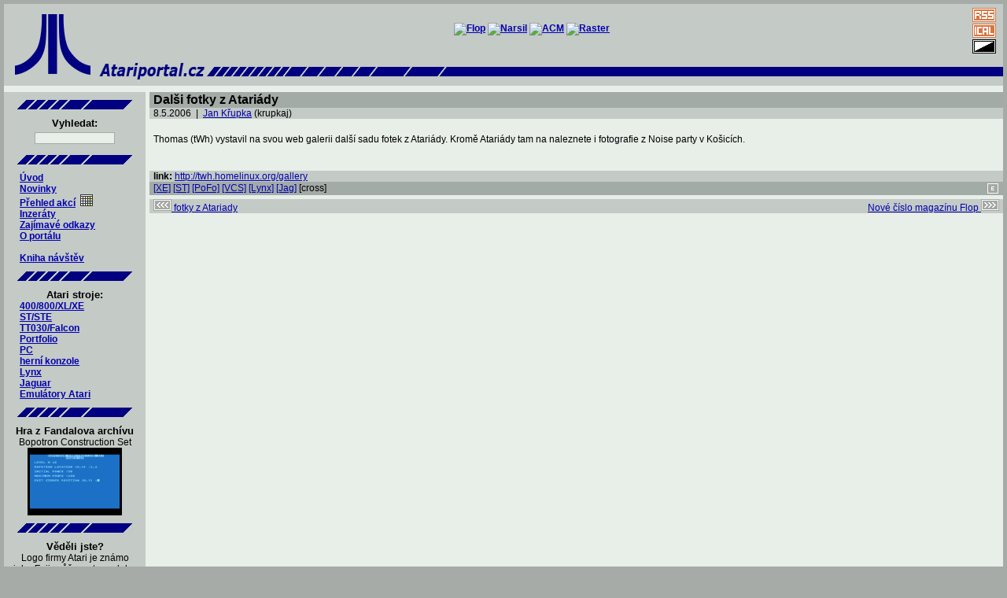

--- FILE ---
content_type: text/html; charset=iso-8859-2
request_url: http://atariportal.cz/news_detail.php?itmid=2000004
body_size: 9425
content:
<!DOCTYPE HTML PUBLIC "-//W3C//DTD HTML 4.01 Transitional//EN">

<html>


<head>
	<meta http-equiv="Content-Language" content="cs">
	<title>Česko-slovenský Atari portál: Dalši fotky z Atariády</title>
<meta name="description" content="Česko-slovenský Atari portál: Dalši fotky z Atariády">
	<meta http-equiv="Content-Type" content="text/html; charset=iso-8859-2">
	<meta name="keywords" content="Atari, atarko, xe, xl, st, ste, falcon, ct60, tt, tt030, vcs, 800, 2600, 5200, 7800, jaguar, lynx, portfolio, hry, konzole, Atari TOS, GEM, multitos, mint, SpareMiNT, magic, emulace, emulátor">
<link href="atari.css" type="text/css" rel="stylesheet">	<link rel="alternate" type="application/rss+xml" title="cs.atari.org - novinky" href="rss.php"><meta http-equiv="Content-Type" content="text/html; charset=iso-8859-2">
	<link rel="alternate" type="application/rss+xml" title="cs.atari.org - akce" href="rss.php?type=3"><meta http-equiv="Content-Type" content="text/html; charset=iso-8859-2">
	<link rel="alternate" type="application/rss+xml" title="cs.atari.org - inzeráty" href="rss.php?type=4"><meta http-equiv="Content-Type" content="text/html; charset=iso-8859-2">
	<link rel="alternate" type="application/rss+xml" title="cs.atari.org - odkazy" href="rss.php?type=5"><meta http-equiv="Content-Type" content="text/html; charset=iso-8859-2">
	<link rel="shortcut icon" href="http://www.atariportal.cz/img/favicon.ico">
	<meta name="robots" content="index,follow">
	<meta name="author" content="cs.atari.org team">
</head>

<body>

<map name="skin">
        <area shape="rect" "coord="16,16,36,28" href="">
</map>

<div align="center">

<table class="headtable" border="0" cellspacing="0" cellpadding="0" width="100%">
	<tr>
		<td  class="menu" rowspan="2">
			<a href="index.php"><img src="img/ataritopleft.png" width="120px" height="100px" border="0" alt="Atari logo"></a>
		</td>
		<td  class="menu" colspan="2" height="60" align="center">
			<a href="http://flop.atariportal.cz"><img src="http://www.atariportal.cz/banners/flop.png" alt="Flop"></a>
			<a href="http://narsil.atariportal.cz"><img src="http://www.atariportal.cz/banners/narsil2.png" alt="Narsil"></a>
			<a href="http://acm.atariportal.cz"><img src="http://www.atariportal.cz/banners/ACM.png" alt="ACM"></a>
			<a href="http://raster.atariportal.cz"><img src="http://www.atariportal.cz/banners/raster-155.png" alt="Raster"></a>
					</td>
		<td  class="menu" style="padding:4 8 0 8;" align="center" width="48px">
						<a href="rss.php"><img src="img/rss.png" alt="rss kanal?l - novinky" border="0" style="padding:1;" ></a><br>
			<a href="events_ical.php"><img src="img/ical.png" alt="ical" border="0" style="padding:1;" ></a><br>
			<a href="index.php?skin=dark"><img src="img/inv.png" alt="zmena skinu" border="0" style="padding:1;" ></a>
		</td>
	</tr>
	<tr>
		<td  class="menu">
			<a href="index.php"><img src="img/ataritopmid.png" width="469" height="40" border="0" alt="cs.atari.org "></a>
		</td>
		<td  class="menu" width="100%">
			<img src="img/ataritopright.png" width="100%" height="40" border="0" alt="-------" >
		</td>
		<td  class="menu">
			<img src="img/ataritopright.png" width="100%" height="40" border="0" alt="-------" >
		</td>
	</tr>
	<tr><td class="spacer" height="8" colspan="4"></td></tr> <!-- +5 -->
</table>

<table class="maintable" border="0" cellspacing="0" cellpadding="0" width="100%">
	<tr>
		<td width="176" valign="top" class="menu">
		<div class="kontejner" align="center">

	<img src="img/splitter.png" alt="------------"><br clear="all">
	<h3>Vyhledat:</h3>
	<form method="post" action="search.php">
	<div>
		<input type="text" name="squery" size="15" style="font-size: x-small; font-family: Arial; font-weight: bold;>
	</div>
	</form>
</div>
<div class="kontejner" align="center">
       <img src="img/splitter.png" alt="------------"><br clear="all">
</div>
<div id="menu" align="left">
<ul>
<li><a href="intro.php">Úvod</a></li>
<li><a href="index.php">Novinky</a><!--&nbsp;&nbsp;<a href="rss.php"><img src="img/rss.png" alt="RSS" border="0"></a>--></li>
<li><a href="events.php">Přehled akcí</a>&nbsp;&nbsp;<a href="events_cal.php"><img src="img/calendar.png" alt="kalendář" border="0" align="bottom" title="kalendář akcí" width="16" height="15"></a></li>
<li><a href="advert.php">Inzeráty</a></li>
<li><a href="links.php">Zajímavé odkazy</a></li>
<li><a href="portal.php">O portálu</a></li>
</ul>
<br>
<ul>
<li><a href="gbk.php">Kniha návštěv</a>&nbsp;&nbsp;<a href="gbk.php">
<!-- <img src="img/new.png" alt="Kniha návštěv" border="0" align="bottom" width="26" height="15">--></a></li>
</ul>
</div>

<div align="center">
       <img src="img/splitter.png" alt="------------"><br clear="all">

<h3>Atari stroje:</h3>
</div>

<div id="menu" align="left">
<ul>
<li><a href="article_detail.php?itmid=9000002">400/800/XL/XE</a></li>
<li><a href="article_detail.php?itmid=9000003">ST/STE</a></li>
<li><a href="article_detail.php?itmid=9000004">TT030/Falcon</a></li>
<li><a href="article_detail.php?itmid=9000006">Portfolio</a></li>
<li><a href="article_detail.php?itmid=9000009">PC</a></li>
<li><a href="article_detail.php?itmid=9000005">herní konzole</a></li>
<li><a href="article_detail.php?itmid=9000008">Lynx</a></li>
<li><a href="article_detail.php?itmid=9000007">Jaguar</a></li>
<li><a href="article_detail.php?itmid=9000010">Emulátory Atari</a></li>
</ul>
</div>

<div class="kontejner" align="center">
<img src="img/splitter.png" alt="------------"><br clear="all"><h3>Hra z Fandalova archívu</h3>
Bopotron Construction Set<br>
<a href="https://a8.fandal.cz/detail.php?files_id=3764" target="fandal"><img src="https://a8.fandal.cz/files/binaries/games/b/bopotron_construction_set.png" border="0" width="120" height="86" alt="screenshot"></a><br>
</div>
<div class="kontejner" align="center">
	<img src="img/splitter.png" alt="------------"><br clear="all">
	<h3>Věděli jste?</h3>
Logo firmy Atari je známo jako <em>Fuji</em>, může za to podoba s horou Fuji v Japonsku, nicméně nemá s ní nic společného.	<br>
</div>
		</td>
		<td width="5"><img src="img/empty5.gif" width="5" height="5" alt=" "></td>
		<td valign="top">
<!-- 			<div class="kontejner" align="center">
	<a href="static_weblist.php"><img src="banners/phoenix.png" border="0" width="156" height="52" alt="Konference Phoenix"></a>&nbsp;<a href="http://narsil.atariportal.cz"><img src="banners/narsil-156.png" border="0" width="156" height="52" alt="Archiv Narsil"></a>&nbsp;<a href="http://asma.atariportal.cz"><img src="banners/asma.png" border="0" width="156" height="50" alt="asma"></a>&nbsp;<a href="http://forum.atari.sk" target="external"><img src="banners/forum_atari_sk-256.png" border="0" width="156" height="52" alt="forum.atari.sk"></a>
</div>
 -->
<table border="0" cellpadding="0" cellspacing="0" width="100%">

<tr><td class="nadpis" align="left" colspan="2"><h1>Dalši fotky z Atariády</h1></td></tr>
<tr><td class="clanek" align="left" colspan="2">8.5.2006&nbsp;&nbsp;|&nbsp;&nbsp;<a  href="user.php?itmid=1000002">Jan Křupka</a>
 (krupkaj)</td></tr>
<tr><td class="tabA" align="left" colspan="2">
<br>
Thomas (tWh) vystavil na svou web galerii další sadu fotek z Atariády. Kromě Atariády tam na naleznete i fotografie z Noise party v Košicích.
<br><br><br></td></tr>
<tr><td class="clanek" colspan="2" >
<strong>link: </strong><a  href="http://twh.homelinux.org/gallery">http://twh.homelinux.org/gallery</a>
<br></td></tr>
<tr><td align="left" class="nadpis"><a href="article_detail.php?itmid=9000002">[XE]</a> <a href="article_detail.php?itmid=9000003">[ST]</a> <a href="article_detail.php?itmid=9000006">[PoFo]</a> <a href="article_detail.php?itmid=9000005">[VCS]</a> <a href="article_detail.php?itmid=9000008">[Lynx]</a> <a href="article_detail.php?itmid=9000007">[Jag]</a> [cross]&nbsp;</td>
<td align="right" class="nadpis"><a href="news_form.php?itmid=2000004"><img src="img/edit.png" alt="edit" border="0"></a>
</td></tr>

</table>
<table border="0" cellpadding="0" cellspacing="0" width="100%">
	<tr><td class="spacer" colspan="2" height="5"></td></tr>
	<tr>
		<td class="prev" align="left">
		<a  href="news_detail.php?itmid=2000003"><img src="img/prev.png" border="0" alt="<-">&nbsp;fotky z Atariady</a>
		</td>
		<td class="next" align="right">
		<a  href="news_detail.php?itmid=2000005">Nové číslo magazínu Flop&nbsp;<img src="img/next.png" border="0" alt="->"></a>
		</td>
	</tr>
</table>


<br>

		</td>
	</tr>
</table>

<table border="0" cellspacing="0" cellpadding="5" width="100%" bgcolor="#C4CAC5">
	<tr class="maintable"><td height="8"></td></tr>
	<tr class="clanek">
		<td align="center" width="100%">
			<a href="http://www.anybrowser.org/campaign"><img src="banners/anybrowser.gif" width="88" height="31" alt="Viewable With Any Browser" border="0" align="middle"></a>
			&nbsp;&nbsp;
			<a href="http://www.atari.org"><img src="banners/atariorg.gif" width="88" height="31" alt="Atari.org" border="0" align="middle"></a>
			&nbsp;&nbsp;
			<a href="http://www.liberix.cz"><img src="banners/liberix.png" width="102" height="47" alt="Liberix" border="0" align="middle"></a>
			&nbsp;&nbsp;
			<a href="http://www.apache.org"><img src="banners/apache.png" width="102" height="47" alt="Powered by Apache" border="0" align="middle"></a>
		</td>
	</tr>
</table>

</div>

<div align="right" class="tail">
	cs.atari.org by Bohdan Milar, Jan Křupka, 2006&nbsp;-&nbsp;2025</div>



</body>


</html>


--- FILE ---
content_type: text/css
request_url: http://atariportal.cz/atari.css
body_size: 2799
content:
HTML {
--pozadi: #a6aba7;
--pozadiA: #E8EFE9;
--pozadiB: #A3ABA7;
--pozadiC: #C4CAC5;
}

BODY { MARGIN: 5px; font-family: verdana, sans-serif; font-size:11px; background-color: #a6aba7; color: #000000 }

p {line-height: 125%}

td { font-family: verdana, sans-serif; font-size:12px; }

a:link { COLOR: #0000b0 }
a:visited { COLOR: #5f2f8f }
a:hover { text-decoration:none; color:#fff; }

H1 { FONT-WEIGHT: bold; font-size: 130%; MARGIN: 0px; display: inline; }
H2 { FONT-WEIGHT: bold; font-size: 125%; MARGIN: 0px; display: inline; }
H3 { FONT-WEIGHT: bold; font-size: 110%; MARGIN: 0px }
H4 { FONT-WEIGHT: bold; font-size: 100%; MARGIN: 0px }

input, textarea, select { background-color: #E8EFE9; color: black; border: 1px solid #a6aba7; margin:4; }

.tabA { background-color: #E8EFE9; vertical-align: top; padding: 5px 5px 5px 5px; }
.tabA a:hover { background-color:#000080; }
.tabB { background-color: #A3ABA7; vertical-align: top; padding: 0px 5px 0px 5px; }
.tabC { background-color: #C4CAC5; vertical-align: top; padding: 0px 5px 0px 5px; }

.headtable { background-color: #000050; padding: 0px 0px 0px 0px; }
.maintable { background-color: #E8EFE9; padding: 0px 0px 0px 0px; }
.title { padding: 1px 5px 1px 5px; vertical-align: baseline; background-color: #c4cac5 }
.clanek { background-color: #C4CAC5; padding: 0px 5px 0px 5px; }
.pinned { background-color: #A3ABA7;border-color: #A3ABA7;border-width: 2px;border-style: double; vertical-align: top; padding: 0px 5px 0px 5px; }
.pinnedshort { background-color: #A3ABA7; border-color: #FF4747; border-width: 2px;border-style: double; vertical-align: top; padding: 0px 5px 0px 5px; }
.kontejner { background-color: #C4CAC5; padding: 0px 5px 0px 5px; font-weight:normal; }
#menu ul { list-style-type: none; background-color: #C4CAC5; font-weight:bold; padding: 0 5px 0 15px; margin:0; }
.menu  { background-color: #C4CAC5; font-weight:bold; list-style-type: none; }
.nadpis { padding: 1px 5px 1px 5px; background-color: #a3aba7 }
.platformy { padding: 2px 5px; background-color: #c6cac6; }
.platformy a:hover { background-color:#000080; }
.prev { background-color: #C4CAC5; padding: 0px 5px 0px 5px; }
.next { background-color: #C4CAC5; padding: 0px 5px 0px 5px; }
.spacer { background-color: #E8EFE9; padding: 0px 5px 0px 5px; }
.spacer a:hover { background-color:#000080; }
.tail { background-color: #A3ABA7; color: White; font-size: 80% }

.calendar-standard { background-color: white; }
.calendar-holiday { background-color: khaki; }
.calendar-event { background-color: lightblue; }
.calendar-week { border-left-style: solid; font-weight: bold; font-size: 50%; color: darkblue; }
.calendar-today { font-weight: bold; font-size: 100%; color: red; }

.extern { background: url(img/external_link.png) no-repeat 100% 50%; padding: 0 13px 0 0; }
